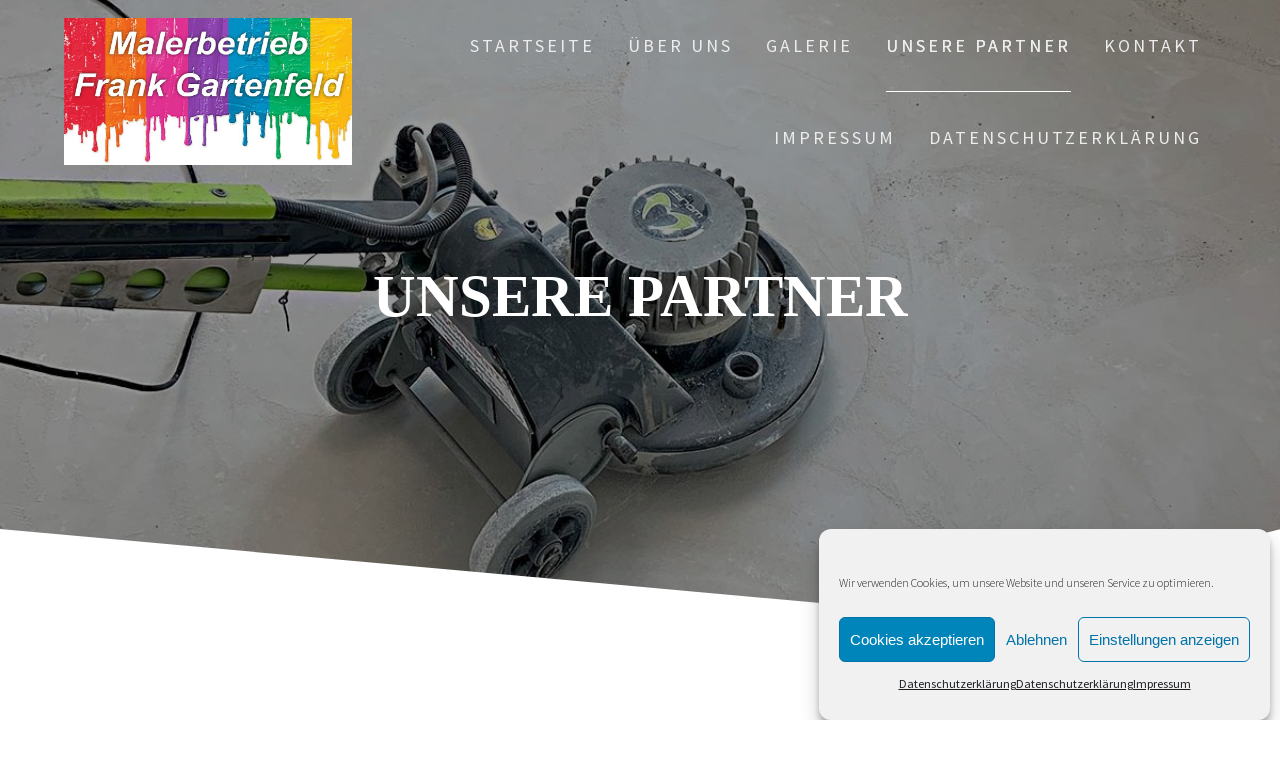

--- FILE ---
content_type: text/html; charset=UTF-8
request_url: https://www.maler-gartenfeld.de/unsere-partner/
body_size: 6786
content:
<!DOCTYPE html>
<html dir="ltr" lang="de" prefix="og: https://ogp.me/ns#">
<head>
    <meta charset="UTF-8">
    <meta name="viewport" content="width=device-width, initial-scale=1">
    <link rel="profile" href="http://gmpg.org/xfn/11">

    <title>Unsere Partner | Malerbetrieb Frank Gartenfeld</title>

		<!-- All in One SEO 4.6.5 - aioseo.com -->
		<meta name="robots" content="max-image-preview:large" />
		<link rel="canonical" href="https://www.maler-gartenfeld.de/unsere-partner/" />
		<meta name="generator" content="All in One SEO (AIOSEO) 4.6.5" />
		<meta property="og:locale" content="de_DE" />
		<meta property="og:site_name" content="Malerbetrieb Frank Gartenfeld |" />
		<meta property="og:type" content="article" />
		<meta property="og:title" content="Unsere Partner | Malerbetrieb Frank Gartenfeld" />
		<meta property="og:url" content="https://www.maler-gartenfeld.de/unsere-partner/" />
		<meta property="og:image" content="https://www.maler-gartenfeld.de/wp-content/uploads/2020/08/cropped-mfg_logo_text01.jpg" />
		<meta property="og:image:secure_url" content="https://www.maler-gartenfeld.de/wp-content/uploads/2020/08/cropped-mfg_logo_text01.jpg" />
		<meta property="article:published_time" content="2020-08-20T11:57:56+00:00" />
		<meta property="article:modified_time" content="2020-08-21T10:19:40+00:00" />
		<meta name="twitter:card" content="summary" />
		<meta name="twitter:title" content="Unsere Partner | Malerbetrieb Frank Gartenfeld" />
		<meta name="twitter:image" content="https://www.maler-gartenfeld.de/wp-content/uploads/2020/08/cropped-mfg_logo_text01.jpg" />
		<meta name="google" content="nositelinkssearchbox" />
		<script type="application/ld+json" class="aioseo-schema">
			{"@context":"https:\/\/schema.org","@graph":[{"@type":"BreadcrumbList","@id":"https:\/\/www.maler-gartenfeld.de\/unsere-partner\/#breadcrumblist","itemListElement":[{"@type":"ListItem","@id":"https:\/\/www.maler-gartenfeld.de\/#listItem","position":1,"name":"Zu Hause","item":"https:\/\/www.maler-gartenfeld.de\/","nextItem":"https:\/\/www.maler-gartenfeld.de\/unsere-partner\/#listItem"},{"@type":"ListItem","@id":"https:\/\/www.maler-gartenfeld.de\/unsere-partner\/#listItem","position":2,"name":"Unsere Partner","previousItem":"https:\/\/www.maler-gartenfeld.de\/#listItem"}]},{"@type":"Organization","@id":"https:\/\/www.maler-gartenfeld.de\/#organization","name":"Malerbetrieb Frank Gartenfeld","url":"https:\/\/www.maler-gartenfeld.de\/","logo":{"@type":"ImageObject","url":"https:\/\/www.maler-gartenfeld.de\/wp-content\/uploads\/2020\/08\/mfg_logo_text01.jpg","@id":"https:\/\/www.maler-gartenfeld.de\/unsere-partner\/#organizationLogo","width":1000,"height":513},"image":{"@id":"https:\/\/www.maler-gartenfeld.de\/unsere-partner\/#organizationLogo"}},{"@type":"WebPage","@id":"https:\/\/www.maler-gartenfeld.de\/unsere-partner\/#webpage","url":"https:\/\/www.maler-gartenfeld.de\/unsere-partner\/","name":"Unsere Partner | Malerbetrieb Frank Gartenfeld","inLanguage":"de-DE","isPartOf":{"@id":"https:\/\/www.maler-gartenfeld.de\/#website"},"breadcrumb":{"@id":"https:\/\/www.maler-gartenfeld.de\/unsere-partner\/#breadcrumblist"},"datePublished":"2020-08-20T13:57:56+02:00","dateModified":"2020-08-21T12:19:40+02:00"},{"@type":"WebSite","@id":"https:\/\/www.maler-gartenfeld.de\/#website","url":"https:\/\/www.maler-gartenfeld.de\/","name":"Malerbetrieb Frank Gartenfeld","inLanguage":"de-DE","publisher":{"@id":"https:\/\/www.maler-gartenfeld.de\/#organization"}}]}
		</script>
		<!-- All in One SEO -->

<link rel='dns-prefetch' href='//www.maler-gartenfeld.de' />
<link rel='dns-prefetch' href='//fonts.googleapis.com' />
<link href='https://fonts.gstatic.com' crossorigin rel='preconnect' />
<link rel="alternate" type="application/rss+xml" title="Malerbetrieb Frank Gartenfeld &raquo; Feed" href="https://www.maler-gartenfeld.de/feed/" />
<link rel="alternate" type="application/rss+xml" title="Malerbetrieb Frank Gartenfeld &raquo; Kommentar-Feed" href="https://www.maler-gartenfeld.de/comments/feed/" />
<link rel="stylesheet" href="https://www.maler-gartenfeld.de/wp-content/cache/minify/83f50.css?x60744" media="all" />





<link rel='stylesheet' id='one-page-express-fonts-css'  href='https://fonts.googleapis.com/css?family=Source+Sans+Pro%3A200%2Cnormal%2C300%2C600%2C700%7CPlayfair+Display%3Aregular%2Citalic%2C700%2C900&#038;subset=latin%2Clatin-ext' type='text/css' media='all' />
<link rel="stylesheet" href="https://www.maler-gartenfeld.de/wp-content/cache/minify/8a3ef.css?x60744" media="all" />

<style id='one-page-express-style-inline-css' type='text/css'>
img.logo.dark, img.custom-logo{max-height:230px;}
</style>
<link rel="stylesheet" href="https://www.maler-gartenfeld.de/wp-content/cache/minify/98371.css?x60744" media="all" />




<style id='kirki-styles-one_page_express-inline-css' type='text/css'>
.header-homepage.color-overlay:before{background-color:#000;opacity:0.39;}.header-homepage + .header-separator svg{height:136px!important;}.header.color-overlay:before{background-color:#000;opacity:0.4;}.header-separator svg{height:90px!important;}.inner-header-description{padding-top:8%;padding-bottom:8%;}.header-homepage .header-description-row{padding-top:8%;padding-bottom:8%;}@media only screen and (min-width: 768px){.inner-header-description{text-align:center;}.header-content .align-holder{text-align:center!important;}.header-content{width:100%!important;}}
</style>
<script  src="https://www.maler-gartenfeld.de/wp-content/cache/minify/7ffc8.js?x60744"></script>




<link rel="https://api.w.org/" href="https://www.maler-gartenfeld.de/wp-json/" /><link rel="alternate" type="application/json" href="https://www.maler-gartenfeld.de/wp-json/wp/v2/pages/21" /><link rel="EditURI" type="application/rsd+xml" title="RSD" href="https://www.maler-gartenfeld.de/xmlrpc.php?rsd" />
<link rel="wlwmanifest" type="application/wlwmanifest+xml" href="https://www.maler-gartenfeld.de/wp-includes/wlwmanifest.xml" /> 
<meta name="generator" content="WordPress 5.5.17" />
<link rel='shortlink' href='https://www.maler-gartenfeld.de/?p=21' />
<link rel="alternate" type="application/json+oembed" href="https://www.maler-gartenfeld.de/wp-json/oembed/1.0/embed?url=https%3A%2F%2Fwww.maler-gartenfeld.de%2Funsere-partner%2F" />
<link rel="alternate" type="text/xml+oembed" href="https://www.maler-gartenfeld.de/wp-json/oembed/1.0/embed?url=https%3A%2F%2Fwww.maler-gartenfeld.de%2Funsere-partner%2F&#038;format=xml" />
        <style data-name="overlap">
            @media only screen and (min-width: 768px) {
                .header-homepage {
                    padding-bottom: 230px;
                }

                .homepage-template .content {
                    position: relative;
                    z-index: 10;
                }

                .homepage-template .page-content div[data-overlap]:first-of-type > div:first-of-type {
                    margin-top: -230px;
                    background: transparent !important;
                }
            }
        </style>
        <style>.cmplz-hidden{display:none!important;}</style>        <style data-name="overlap">
            @media only screen and (min-width: 768px) {
                .blog .content,
                .archive .content,
                .single-post .content {
                    position: relative;
                    z-index: 10;
                }

                .blog .content > .gridContainer > .row,
                .archive .content > .gridContainer > .row,
                .single-post .content > .gridContainer > .row {
                    margin-top: -200px;
                    background: transparent !important;
                }

                .blog .header,
                .archive .header,
                .single-post .header {
                    padding-bottom: 200px;
                }
            }
        </style>
        <style>
        @media only screen and (min-width: 768px) {
            .align-container {
                margin: auto auto  auto  auto            }
        }
    </style>
    <style type="text/css">.recentcomments a{display:inline !important;padding:0 !important;margin:0 !important;}</style><style type="text/css" id="custom-background-css">
body.custom-background { background-image: url("https://www.maler-gartenfeld.de/wp-content/uploads/2020/08/color-3238003_1920.jpg"); background-position: center top; background-size: auto; background-repeat: no-repeat; background-attachment: fixed; }
</style>
	<link rel="icon" href="https://www.maler-gartenfeld.de/wp-content/uploads/2020/08/malerbetrieb_frank_gartenfeld_icon-150x150.jpg?x60744" sizes="32x32" />
<link rel="icon" href="https://www.maler-gartenfeld.de/wp-content/uploads/2020/08/malerbetrieb_frank_gartenfeld_icon.jpg?x60744" sizes="192x192" />
<link rel="apple-touch-icon" href="https://www.maler-gartenfeld.de/wp-content/uploads/2020/08/malerbetrieb_frank_gartenfeld_icon.jpg?x60744" />
<meta name="msapplication-TileImage" content="https://www.maler-gartenfeld.de/wp-content/uploads/2020/08/malerbetrieb_frank_gartenfeld_icon.jpg" />
<style id="tt-easy-google-font-styles" type="text/css">p { font-family: 'Lucida Sans Unicode'; font-style: normal; font-weight: 400; }
h1 { font-family: 'Lucida Sans Unicode'; font-style: normal; font-weight: 400; }
h2 { font-family: 'Georgia'; font-style: normal; font-weight: 400; }
h3 { font-family: 'Century Gothic'; font-style: normal; font-weight: 400; }
h4 { font-family: 'Century Gothic'; font-style: normal; font-weight: 400; }
h5 { font-family: 'Century Gothic'; font-style: normal; font-weight: 400; }
h6 { font-family: 'Century Gothic'; font-style: normal; font-weight: 400; }
</style></head>

<body data-cmplz=1 class="page-template-default page page-id-21 custom-background wp-custom-logo">
    <style>
        .screen-reader-text[href="#page-content"]:focus {
            background-color: #f1f1f1;
            border-radius: 3px;
            box-shadow: 0 0 2px 2px rgba(0, 0, 0, 0.6);
            clip: auto !important;
            clip-path: none;
            color: #21759b;
           
        }
    </style>
    <a class="skip-link screen-reader-text" href="#page-content">Zum Inhalt springen</a>
    <div class="header-top "  data-sticky='0'  data-sticky-mobile='1'  data-sticky-to='top' >
    <div class="navigation-wrapper ope-inner-page">
        <div class="logo_col">
            <a href="https://www.maler-gartenfeld.de/" class="custom-logo-link" rel="home"><img width="1000" height="513" src="https://www.maler-gartenfeld.de/wp-content/uploads/2020/08/cropped-mfg_logo_text01.jpg?x60744" class="custom-logo" alt="Malerbetrieb Frank Gartenfeld" srcset="https://www.maler-gartenfeld.de/wp-content/uploads/2020/08/cropped-mfg_logo_text01.jpg 1000w, https://www.maler-gartenfeld.de/wp-content/uploads/2020/08/cropped-mfg_logo_text01-300x154.jpg 300w, https://www.maler-gartenfeld.de/wp-content/uploads/2020/08/cropped-mfg_logo_text01-768x394.jpg 768w" sizes="(max-width: 1000px) 100vw, 1000px" /></a>        </div>
        <div class="main_menu_col">
            <div id="drop_mainmenu_container" class="menu-menu-1-container"><ul id="drop_mainmenu" class="fm2_drop_mainmenu"><li id="menu-item-113" class="menu-item menu-item-type-post_type menu-item-object-page menu-item-home menu-item-113"><a href="https://www.maler-gartenfeld.de/">Startseite</a></li>
<li id="menu-item-118" class="menu-item menu-item-type-post_type menu-item-object-page menu-item-118"><a href="https://www.maler-gartenfeld.de/ueber-uns/">Über uns</a></li>
<li id="menu-item-115" class="menu-item menu-item-type-post_type menu-item-object-page menu-item-115"><a href="https://www.maler-gartenfeld.de/galerie/">Galerie</a></li>
<li id="menu-item-119" class="menu-item menu-item-type-post_type menu-item-object-page current-menu-item page_item page-item-21 current_page_item menu-item-119"><a href="https://www.maler-gartenfeld.de/unsere-partner/" aria-current="page">Unsere Partner</a></li>
<li id="menu-item-117" class="menu-item menu-item-type-post_type menu-item-object-page menu-item-117"><a href="https://www.maler-gartenfeld.de/kontakt/">Kontakt</a></li>
<li id="menu-item-116" class="menu-item menu-item-type-post_type menu-item-object-page menu-item-116"><a href="https://www.maler-gartenfeld.de/impressum/">Impressum</a></li>
<li id="menu-item-114" class="menu-item menu-item-type-post_type menu-item-object-page menu-item-privacy-policy menu-item-114"><a href="https://www.maler-gartenfeld.de/datenschutzerklaerung/">Datenschutzerklärung</a></li>
</ul></div>        </div>
    </div>
</div>

<div id="page" class="site">
    <div class="header-wrapper">
        <div  class='header  color-overlay' style='background-image:url(&quot;https://www.maler-gartenfeld.de/wp-content/uploads/2020/08/cropped-ff_001.jpg&quot;);' data-parallax-depth='20'>
            
            <div class="inner-header-description gridContainer">
                <div class="row header-description-row">
                    <h1 class="heading8">
                        Unsere Partner                    </h1>
                                            <p class="header-subtitle"></p>
                                    </div>
            </div>
            <div class="header-separator header-separator-bottom "><svg xmlns="http://www.w3.org/2000/svg" viewBox="0 0 1000 100" preserveAspectRatio="none">
	<path class="svg-white-bg" d="M737.9,94.7L0,0v100h1000V0L737.9,94.7z"/>
</svg></div>        </div>
    </div><div id="page-content" class="page-content">  <div class="gridContainer">   <div id="post-21" class="post-21 page type-page status-publish hentry">  <div>   
<div class="wp-block-image"><figure class="aligncenter size-large is-resized"><a href="https://www.brillux.de/" target="_blank" rel="noopener noreferrer"><img loading="lazy" src="http://www.maler-gartenfeld.de/wp-content/uploads/2020/08/brillux.jpg?x60744" alt="Brillux" class="wp-image-64" width="360" height="197" title="Brillux" srcset="https://www.maler-gartenfeld.de/wp-content/uploads/2020/08/brillux.jpg 360w, https://www.maler-gartenfeld.de/wp-content/uploads/2020/08/brillux-300x164.jpg 300w" sizes="(max-width: 360px) 100vw, 360px" /></a></figure></div>



<div class="wp-block-image"><figure class="aligncenter size-large is-resized"><a href="https://www.stoehr-sauer.de/" target="_blank" rel="noopener noreferrer"><img loading="lazy" src="http://www.maler-gartenfeld.de/wp-content/uploads/2020/08/stoehr-sauer.jpg?x60744" alt="Stöhr+Sauer GmbH" class="wp-image-66" width="360" height="197" srcset="https://www.maler-gartenfeld.de/wp-content/uploads/2020/08/stoehr-sauer.jpg 360w, https://www.maler-gartenfeld.de/wp-content/uploads/2020/08/stoehr-sauer-300x164.jpg 300w" sizes="(max-width: 360px) 100vw, 360px" /></a></figure></div>



<div class="wp-block-image"><figure class="aligncenter size-large is-resized"><a href="https://www.nolden-schlepuetz.de/" target="_blank" rel="noopener noreferrer"><img loading="lazy" src="http://www.maler-gartenfeld.de/wp-content/uploads/2020/08/nolden_schlepuetz.jpg?x60744" alt="Nolden Schlepütz" class="wp-image-65" width="360" height="197" srcset="https://www.maler-gartenfeld.de/wp-content/uploads/2020/08/nolden_schlepuetz.jpg 360w, https://www.maler-gartenfeld.de/wp-content/uploads/2020/08/nolden_schlepuetz-300x164.jpg 300w" sizes="(max-width: 360px) 100vw, 360px" /></a></figure></div>



<div class="wp-block-image"><figure class="aligncenter size-large"><a href="https://www.farben-bock.de/" target="_blank" rel="noopener noreferrer"><img loading="lazy" width="360" height="197" src="http://www.maler-gartenfeld.de/wp-content/uploads/2020/08/farben_bock.jpg?x60744" alt="" class="wp-image-147" srcset="https://www.maler-gartenfeld.de/wp-content/uploads/2020/08/farben_bock.jpg 360w, https://www.maler-gartenfeld.de/wp-content/uploads/2020/08/farben_bock-300x164.jpg 300w" sizes="(max-width: 360px) 100vw, 360px" /></a></figure></div>
  </div>    </div>  </div></div>        <div class="footer">
          <div class="gridContainer">
            <div class="row">
              <p class="footer-copyright">
                &copy;&nbsp;&nbsp;2026&nbsp;Malerbetrieb Frank Gartenfeld.&nbsp;Mit WordPress und <a href="https://extendthemes.com/go/built-with-one-page-express">OnePage Express Theme</a> erstellt.              </p>
            </div>
          </div>
        </div>
        
<!-- Consent Management powered by Complianz | GDPR/CCPA Cookie Consent https://wordpress.org/plugins/complianz-gdpr -->
<div id="cmplz-cookiebanner-container"><div class="cmplz-cookiebanner cmplz-hidden banner-1 optin cmplz-bottom-right cmplz-categories-type-view-preferences" aria-modal="true" data-nosnippet="true" role="dialog" aria-live="polite" aria-labelledby="cmplz-header-1-optin" aria-describedby="cmplz-message-1-optin">
	<div class="cmplz-header">
		<div class="cmplz-logo"></div>
		<div class="cmplz-title" id="cmplz-header-1-optin">Cookie-Zustimmung verwalten</div>
		<div class="cmplz-close" tabindex="0" role="button" aria-label="close-dialog">
			<svg aria-hidden="true" focusable="false" data-prefix="fas" data-icon="times" class="svg-inline--fa fa-times fa-w-11" role="img" xmlns="http://www.w3.org/2000/svg" viewBox="0 0 352 512"><path fill="currentColor" d="M242.72 256l100.07-100.07c12.28-12.28 12.28-32.19 0-44.48l-22.24-22.24c-12.28-12.28-32.19-12.28-44.48 0L176 189.28 75.93 89.21c-12.28-12.28-32.19-12.28-44.48 0L9.21 111.45c-12.28 12.28-12.28 32.19 0 44.48L109.28 256 9.21 356.07c-12.28 12.28-12.28 32.19 0 44.48l22.24 22.24c12.28 12.28 32.2 12.28 44.48 0L176 322.72l100.07 100.07c12.28 12.28 32.2 12.28 44.48 0l22.24-22.24c12.28-12.28 12.28-32.19 0-44.48L242.72 256z"></path></svg>
		</div>
	</div>

	<div class="cmplz-divider cmplz-divider-header"></div>
	<div class="cmplz-body">
		<div class="cmplz-message" id="cmplz-message-1-optin">Wir verwenden Cookies, um unsere Website und unseren Service zu optimieren.</div>
		<!-- categories start -->
		<div class="cmplz-categories">
			<details class="cmplz-category cmplz-functional" >
				<summary>
						<span class="cmplz-category-header">
							<span class="cmplz-category-title">Funktional</span>
							<span class='cmplz-always-active'>
								<span class="cmplz-banner-checkbox">
									<input type="checkbox"
										   id="cmplz-functional-optin"
										   data-category="cmplz_functional"
										   class="cmplz-consent-checkbox cmplz-functional"
										   size="40"
										   value="1"/>
									<label class="cmplz-label" for="cmplz-functional-optin" tabindex="0"><span class="screen-reader-text">Funktional</span></label>
								</span>
								Immer aktiv							</span>
							<span class="cmplz-icon cmplz-open">
								<svg xmlns="http://www.w3.org/2000/svg" viewBox="0 0 448 512"  height="18" ><path d="M224 416c-8.188 0-16.38-3.125-22.62-9.375l-192-192c-12.5-12.5-12.5-32.75 0-45.25s32.75-12.5 45.25 0L224 338.8l169.4-169.4c12.5-12.5 32.75-12.5 45.25 0s12.5 32.75 0 45.25l-192 192C240.4 412.9 232.2 416 224 416z"/></svg>
							</span>
						</span>
				</summary>
				<div class="cmplz-description">
					<span class="cmplz-description-functional">Die technische Speicherung oder der Zugang ist unbedingt erforderlich für den rechtmäßigen Zweck, die Nutzung eines bestimmten Dienstes zu ermöglichen, der vom Teilnehmer oder Nutzer ausdrücklich gewünscht wird, oder für den alleinigen Zweck, die Übertragung einer Nachricht über ein elektronisches Kommunikationsnetz durchzuführen.</span>
				</div>
			</details>

			<details class="cmplz-category cmplz-preferences" >
				<summary>
						<span class="cmplz-category-header">
							<span class="cmplz-category-title">Vorlieben</span>
							<span class="cmplz-banner-checkbox">
								<input type="checkbox"
									   id="cmplz-preferences-optin"
									   data-category="cmplz_preferences"
									   class="cmplz-consent-checkbox cmplz-preferences"
									   size="40"
									   value="1"/>
								<label class="cmplz-label" for="cmplz-preferences-optin" tabindex="0"><span class="screen-reader-text">Vorlieben</span></label>
							</span>
							<span class="cmplz-icon cmplz-open">
								<svg xmlns="http://www.w3.org/2000/svg" viewBox="0 0 448 512"  height="18" ><path d="M224 416c-8.188 0-16.38-3.125-22.62-9.375l-192-192c-12.5-12.5-12.5-32.75 0-45.25s32.75-12.5 45.25 0L224 338.8l169.4-169.4c12.5-12.5 32.75-12.5 45.25 0s12.5 32.75 0 45.25l-192 192C240.4 412.9 232.2 416 224 416z"/></svg>
							</span>
						</span>
				</summary>
				<div class="cmplz-description">
					<span class="cmplz-description-preferences">Die technische Speicherung oder der Zugriff ist für den rechtmäßigen Zweck der Speicherung von Präferenzen erforderlich, die nicht vom Abonnenten oder Benutzer angefordert wurden.</span>
				</div>
			</details>

			<details class="cmplz-category cmplz-statistics" >
				<summary>
						<span class="cmplz-category-header">
							<span class="cmplz-category-title">Statistiken</span>
							<span class="cmplz-banner-checkbox">
								<input type="checkbox"
									   id="cmplz-statistics-optin"
									   data-category="cmplz_statistics"
									   class="cmplz-consent-checkbox cmplz-statistics"
									   size="40"
									   value="1"/>
								<label class="cmplz-label" for="cmplz-statistics-optin" tabindex="0"><span class="screen-reader-text">Statistiken</span></label>
							</span>
							<span class="cmplz-icon cmplz-open">
								<svg xmlns="http://www.w3.org/2000/svg" viewBox="0 0 448 512"  height="18" ><path d="M224 416c-8.188 0-16.38-3.125-22.62-9.375l-192-192c-12.5-12.5-12.5-32.75 0-45.25s32.75-12.5 45.25 0L224 338.8l169.4-169.4c12.5-12.5 32.75-12.5 45.25 0s12.5 32.75 0 45.25l-192 192C240.4 412.9 232.2 416 224 416z"/></svg>
							</span>
						</span>
				</summary>
				<div class="cmplz-description">
					<span class="cmplz-description-statistics">Die technische Speicherung oder der Zugriff, der ausschließlich zu statistischen Zwecken erfolgt.</span>
					<span class="cmplz-description-statistics-anonymous">Die technische Speicherung oder der Zugriff, der ausschließlich zu anonymen statistischen Zwecken verwendet wird. Ohne eine Vorladung, die freiwillige Zustimmung deines Internetdienstanbieters oder zusätzliche Aufzeichnungen von Dritten können die zu diesem Zweck gespeicherten oder abgerufenen Informationen allein in der Regel nicht dazu verwendet werden, dich zu identifizieren.</span>
				</div>
			</details>
			<details class="cmplz-category cmplz-marketing" >
				<summary>
						<span class="cmplz-category-header">
							<span class="cmplz-category-title">Marketing</span>
							<span class="cmplz-banner-checkbox">
								<input type="checkbox"
									   id="cmplz-marketing-optin"
									   data-category="cmplz_marketing"
									   class="cmplz-consent-checkbox cmplz-marketing"
									   size="40"
									   value="1"/>
								<label class="cmplz-label" for="cmplz-marketing-optin" tabindex="0"><span class="screen-reader-text">Marketing</span></label>
							</span>
							<span class="cmplz-icon cmplz-open">
								<svg xmlns="http://www.w3.org/2000/svg" viewBox="0 0 448 512"  height="18" ><path d="M224 416c-8.188 0-16.38-3.125-22.62-9.375l-192-192c-12.5-12.5-12.5-32.75 0-45.25s32.75-12.5 45.25 0L224 338.8l169.4-169.4c12.5-12.5 32.75-12.5 45.25 0s12.5 32.75 0 45.25l-192 192C240.4 412.9 232.2 416 224 416z"/></svg>
							</span>
						</span>
				</summary>
				<div class="cmplz-description">
					<span class="cmplz-description-marketing">Die technische Speicherung oder der Zugriff ist erforderlich, um Nutzerprofile zu erstellen, um Werbung zu versenden oder um den Nutzer auf einer Website oder über mehrere Websites hinweg zu ähnlichen Marketingzwecken zu verfolgen.</span>
				</div>
			</details>
		</div><!-- categories end -->
			</div>

	<div class="cmplz-links cmplz-information">
		<a class="cmplz-link cmplz-manage-options cookie-statement" href="#" data-relative_url="#cmplz-manage-consent-container">Optionen verwalten</a>
		<a class="cmplz-link cmplz-manage-third-parties cookie-statement" href="#" data-relative_url="#cmplz-cookies-overview">Dienste verwalten</a>
		<a class="cmplz-link cmplz-manage-vendors tcf cookie-statement" href="#" data-relative_url="#cmplz-tcf-wrapper">Verwalten von {vendor_count}-Lieferanten</a>
		<a class="cmplz-link cmplz-external cmplz-read-more-purposes tcf" target="_blank" rel="noopener noreferrer nofollow" href="https://cookiedatabase.org/tcf/purposes/">Lese mehr über diese Zwecke</a>
			</div>

	<div class="cmplz-divider cmplz-footer"></div>

	<div class="cmplz-buttons">
		<button class="cmplz-btn cmplz-accept">Cookies akzeptieren</button>
		<button class="cmplz-btn cmplz-deny">Ablehnen</button>
		<button class="cmplz-btn cmplz-view-preferences">Einstellungen anzeigen</button>
		<button class="cmplz-btn cmplz-save-preferences">Einstellungen speichern</button>
		<a class="cmplz-btn cmplz-manage-options tcf cookie-statement" href="#" data-relative_url="#cmplz-manage-consent-container">Einstellungen anzeigen</a>
			</div>

	<div class="cmplz-links cmplz-documents">
		<a class="cmplz-link cookie-statement" href="#" data-relative_url="">{title}</a>
		<a class="cmplz-link privacy-statement" href="#" data-relative_url="">{title}</a>
		<a class="cmplz-link impressum" href="#" data-relative_url="">{title}</a>
			</div>

</div>
</div>
					<div id="cmplz-manage-consent" data-nosnippet="true"><button class="cmplz-btn cmplz-hidden cmplz-manage-consent manage-consent-1">Zustimmung verwalten</button>

</div>


<script  src="https://www.maler-gartenfeld.de/wp-content/cache/minify/a14eb.js?x60744"></script>

<script type='text/javascript' id='one-page-express-theme-js-extra'>
/* <![CDATA[ */
var one_page_express_settings = {"header_text_morph_speed":"200","header_text_morph":"1"};
/* ]]> */
</script>





<script  src="https://www.maler-gartenfeld.de/wp-content/cache/minify/8d427.js?x60744"></script>

<script type='text/javascript' id='cmplz-cookiebanner-js-extra'>
/* <![CDATA[ */
var complianz = {"prefix":"cmplz_","user_banner_id":"1","set_cookies":[],"block_ajax_content":"","banner_version":"31","version":"6.5.6","store_consent":"","do_not_track_enabled":"1","consenttype":"optin","region":"eu","geoip":"","dismiss_timeout":"","disable_cookiebanner":"","soft_cookiewall":"","dismiss_on_scroll":"","cookie_expiry":"365","url":"https:\/\/www.maler-gartenfeld.de\/wp-json\/complianz\/v1\/","locale":"lang=de&locale=de_DE","set_cookies_on_root":"","cookie_domain":"","current_policy_id":"19","cookie_path":"\/","categories":{"statistics":"Statistiken","marketing":"Marketing"},"tcf_active":"","placeholdertext":"Klicke hier, um {category}-Cookies zu akzeptieren und diesen Inhalt zu aktivieren","aria_label":"Klicke hier, um {category}-Cookies zu akzeptieren und diesen Inhalt zu aktivieren","css_file":"https:\/\/www.maler-gartenfeld.de\/wp-content\/uploads\/complianz\/css\/banner-{banner_id}-{type}.css?v=31","page_links":{"eu":{"cookie-statement":{"title":"Datenschutzerkl\u00e4rung","url":"https:\/\/www.maler-gartenfeld.de\/datenschutzerklaerung\/"},"privacy-statement":{"title":"Datenschutzerkl\u00e4rung","url":"https:\/\/www.maler-gartenfeld.de\/datenschutzerklaerung\/"},"impressum":{"title":"Impressum","url":"https:\/\/www.maler-gartenfeld.de\/impressum\/"}},"us":{"impressum":{"title":"Impressum","url":"https:\/\/www.maler-gartenfeld.de\/impressum\/"}},"uk":{"impressum":{"title":"Impressum","url":"https:\/\/www.maler-gartenfeld.de\/impressum\/"}},"ca":{"impressum":{"title":"Impressum","url":"https:\/\/www.maler-gartenfeld.de\/impressum\/"}},"au":{"impressum":{"title":"Impressum","url":"https:\/\/www.maler-gartenfeld.de\/impressum\/"}},"za":{"impressum":{"title":"Impressum","url":"https:\/\/www.maler-gartenfeld.de\/impressum\/"}},"br":{"impressum":{"title":"Impressum","url":"https:\/\/www.maler-gartenfeld.de\/impressum\/"}}},"tm_categories":"","forceEnableStats":"","preview":"","clean_cookies":""};
/* ]]> */
</script>
<script  defer src="https://www.maler-gartenfeld.de/wp-content/cache/minify/4407c.js?x60744"></script>

<script  src="https://www.maler-gartenfeld.de/wp-content/cache/minify/89a85.js?x60744"></script>

    <script>
        /(trident|msie)/i.test(navigator.userAgent) && document.getElementById && window.addEventListener && window.addEventListener("hashchange", function() {
            var t, e = location.hash.substring(1);
            /^[A-z0-9_-]+$/.test(e) && (t = document.getElementById(e)) && (/^(?:a|select|input|button|textarea)$/i.test(t.tagName) || (t.tabIndex = -1), t.focus())
        }, !1);
    </script>
    </body>
</html>


<!--
Performance optimized by W3 Total Cache. Learn more: https://www.boldgrid.com/w3-total-cache/

Page Caching using Disk: Enhanced 
Minified using Disk

Served from: maler-gartenfeld.de @ 2026-01-16 21:24:30 by W3 Total Cache
-->

--- FILE ---
content_type: text/css
request_url: https://www.maler-gartenfeld.de/wp-content/cache/minify/8a3ef.css?x60744
body_size: 8007
content:
html,body,div,span,applet,object,iframe,h1,h2,h3,h4,h5,h6,p,blockquote,pre,a,abbr,acronym,address,big,cite,code,del,dfn,em,img,ins,kbd,q,s,samp,small,strike,strong,tt,var,b,u,i,center,dl,dt,dd,ol,ul,li,fieldset,form,label,legend,table,caption,tbody,tfoot,thead,tr,th,td,article,aside,canvas,details,embed,figure,figcaption,footer,header,hgroup,menu,nav,output,ruby,section,summary,time,mark,audio,video,caption{margin:0;padding:0;border:0;font-size:100%;vertical-align:baseline}*{-webkit-box-sizing:border-box;-moz-box-sizing:border-box;box-sizing:border-box}*:before,*:after{-webkit-box-sizing:border-box;-moz-box-sizing:border-box;box-sizing:border-box}select{-webkit-appearance:menulist;appearance:menulist;-moz-appearance:menulist}article,aside,details,figcaption,figure,footer,header,hgroup,menu,nav,section{display:block}body{line-height:1;color:#666;font:normal normal 300 18px/130% "Source Sans Pro", sans-serif}blockquote,q{quotes:none}blockquote:before,blockquote:after,q:before,q:after{content:'';content:none}table{border-collapse:collapse;border-spacing:0}caption,th,td{text-align:left;font-weight:normal}.clear{clear:both}div,ul,li,article,aside,details,figcaption,figure,footer,header,hgroup,menu,nav,section{zoom:1}div:before,article:before,aside:before,details:before,figcaption:before,figure:before,footer:before,header:before,hgroup:before,menu:before,nav:before,section:before,div:after,ul:after,article:after,aside:after,details:after,figcaption:after,figure:after,footer:after,header:after,hgroup:after,menu:after,nav:after,section:after{content:"";display:table}div:after,article:after,aside:after,details:after,figcaption:after,figure:after,footer:after,header:after,hgroup:after,menu:after,nav:after,section:after{clear:both}fieldset,form,dl,dir,menu{margin:1.12em 0}img{vertical-align:top}h1,h2,h3,h4,h5,h6{font-weight:bold}.typed-cursor{opacity:1;-webkit-animation:blink 0.7s infinite;-moz-animation:blink 0.7s infinite;animation:blink 0.7s infinite}@keyframes
blink{0%{opacity:1}50%{opacity:0}100%{opacity:1}}@-webkit-keyframes
blink{0%{opacity:1}50%{opacity:0}100%{opacity:1}}@-moz-keyframes
blink{0%{opacity:1}50%{opacity:0}100%{opacity:1}}.footer
p{color:#fff}p{margin:0
0 14px 0}p.large_text{font-size:1.11em;line-height:150%;margin-bottom:15px;color:#666}h1{margin:0
0 54px 0;color:#000;text-transform:uppercase;font-size:3em;font-weight:600;line-height:115%}h2{margin:0
0 33px 0;color:#3D3D3D;font-size:2.22em;font-weight:300;line-height:110%}h3{margin:0
0 15px 0;color:#333;font-size:1.44em;font-weight:600;line-height:115%}h4{margin:0
0 14px 0;color:#333;font-size:1.11em;font-weight:600;line-height:150%}h5{margin:10px
0 15px 0;color:#333;letter-spacing:2px;font-size:1em;font-weight:600;line-height:150%}h6{margin:10px
0;color:#B5B5B5;text-transform:uppercase;letter-spacing:3px;font-size:1em;font-weight:400;line-height:100%}a{color:#03a9f4;text-decoration:none;font-weight:400}a:hover{text-decoration:underline}a:visited{color:#03a9f4}ol,ul{font:inherit;margin:10px
0px 10px 0px;padding:0px
0px 0px 40px}p,a{-webkit-font-smoothing:subpixel-antialiased}li{font:inherit}span{font-family:inherit}blockquote{padding:10px
20px 10px 20px;margin:10px
0px 20px 0px;border-left:5px solid #eee;font-style:italic}dir,menu,dd{padding-left:40px}ol ul,
ul ol,
ul ul,
ol
ol{margin-top:0;margin-bottom:0}body
img{max-width:100%;height:auto}fieldset{border:none;padding:0
0 8px 0;margin:0}input[type=text],input[type=tel],input[type=url],input[type=email],input[type=password],input[type=number]{box-sizing:border-box;min-height:2.40741rem;width:100%;padding:0.61728rem;margin-bottom:0.61728rem;font-family:inherit;font-size:16.2px;vertical-align:middle;border:0.06173rem solid #ebe9eb;border-radius:0.18519rem;outline:none;background-color:white}input[type=text]:focus,input[type=tel]:focus,input[type=url]:focus,input[type=email]:focus,input[type=password]:focus,input[type=number]:focus{border-color:#03a9f5}input[type=text]:disabled,input[type=tel]:disabled,input[type=url]:disabled,input[type=email]:disabled,input[type=password]:disabled,input[type=number]:disabled{background-color:#eee;cursor:not-allowed}textarea{box-sizing:border-box;min-height:2.40741rem;width:100%;padding:0.61728rem;margin-bottom:0.61728rem;font-family:inherit;font-size:16.2px;vertical-align:middle;border:0.06173rem solid #ebe9eb;border-radius:0.18519rem;outline:none;background-color:white;display:block;overflow:auto}textarea:focus{border-color:#03a9f5}textarea:disabled{background-color:#eee;cursor:not-allowed}input[type=search]{box-sizing:border-box;min-height:2.40741rem;width:100%;padding:0.61728rem;margin-bottom:0.61728rem;font-family:inherit;font-size:16.2px;vertical-align:middle;border:0.06173rem solid #ebe9eb;border-radius:0.18519rem;outline:none;background-color:white;-webkit-appearance:none;-moz-appearance:none;padding:0
0.24691rem}input[type=search]:focus{border-color:#03a9f5}input[type=search]:disabled{background-color:#eee;cursor:not-allowed}form{position:relative;color:inherit}form
select{height:2.40741rem;width:100%;padding-left:0.61728rem;margin-bottom:0.61728rem;font-family:inherit;font-size:16.2px;border:0.06173rem solid #ebe9eb;border-radius:0.18519rem;outline:none;background-color:white}form select:focus{border-color:#03a9f5}form select:disabled{background-color:#eee;cursor:not-allowed}select[multiple]{-webkit-appearance:none;-moz-appearance:none;width:100%;padding:0
0.61728rem;margin-bottom:0.61728rem;font-family:inherit;font-size:16.2px;border:0.06173rem solid #ebe9eb;border-radius:0.18519rem;outline:none;background-color:white}select[multiple]:focus{border-color:#03a9f5}select[multiple]:disabled{background-color:#eee;cursor:not-allowed}.sticky{}.gallery-caption{}.bypostauthor{}body{text-align:center}.aligncenter,div.aligncenter{display:block;margin:5px
auto 5px auto}a
img.aligncenter{display:block;margin-left:auto;margin-right:auto}.wp-caption{background:#fff;border:1px
solid #f0f0f0;max-width:96%;padding:5px
3px 10px;text-align:center}.wp-caption.alignnone{margin:5px
20px 20px 0}.wp-caption.alignleft{margin:5px
20px 20px 0}.wp-caption.alignright{margin:5px
0 20px 20px}.wp-caption
img{border:0
none;height:auto;margin:0;max-width:98.5%;padding:0;width:auto}.wp-caption p.wp-caption-text{font-size:0.6em;line-height:150%;margin:0;padding:0
4px 5px}.post-list a.next-page-link{padding:13px
25px;display:inline-block;text-decoration:none;background-color:#F0F0F0;font-size:0.7em;color:#333;-webkit-border-radius:3px;-moz-border-radius:3px;border-radius:3px}.post-list a.page-numbers{text-decoration:none;padding:12px
15px;border-style:none;border-width:0px;border-color:transparent;color:#666;font-weight:400;transition:all 0.4s linear 0s}.post-list .prev-navigation a,
.post-list .next-navigation
a{display:inline-block;margin:10px
0 18px 0;color:#FFF;text-decoration:none;padding:10px
20px;background-color:#03a9f4;border:0
solid;-webkit-border-radius:100px;-moz-border-radius:100px;border-radius:4px;cursor:pointer;text-align:center;font-weight:400;font-size:0.6em;text-transform:uppercase;border-color:#03A8F4;border-width:2px;letter-spacing:1px;box-shadow:0px 1px 2px 0px rgba(0, 0, 0, 0.14), 0 3px 1px -2px rgba(0, 0, 0, 0.2), 0 1px 5px 0 rgba(0, 0, 0, 0.12);-moz-box-shadow:0px 1px 2px 0px rgba(0, 0, 0, 0.14), 0 3px 1px -2px rgba(0, 0, 0, 0.2), 0 1px 5px 0 rgba(0, 0, 0, 0.12);-webkit-box-shadow:0px 1px 2px 0px rgba(0, 0, 0, 0.14), 0 3px 1px -2px rgba(0, 0, 0, 0.2), 0 1px 5px 0 rgba(0, 0, 0, 0.12);transition:all 0.4s linear 0s}.post-list .prev-navigation a:hover,
.post-list .next-navigation a:hover{background-color:#03a9f4;color:#FFF;transition:all 0.2s ease-out 0s;font-size:0.6em;font-weight:400;box-shadow:0 14px 26px -12px rgba(156, 156, 156, 0.42), 0 4px 23px 0px rgba(0, 0, 0, 0.12), 0 8px 10px -5px rgba(156, 156, 156, 0.2);-moz-box-shadow:0 14px 26px -12px rgba(156, 156, 156, 0.42), 0 4px 23px 0px rgba(0, 0, 0, 0.12), 0 8px 10px -5px rgba(156, 156, 156, 0.2);-webkit-box-shadow:0 14px 26px -12px rgba(156, 156, 156, 0.42), 0 4px 23px 0px rgba(0, 0, 0, 0.12), 0 8px 10px -5px rgba(156, 156, 156, 0.2)}.post-list
span.current{text-align:center;width:30px;height:30px;display:inline-block;color:#FFF;background-color:#03a9f4;border-radius:100%;margin:0
2px;box-shadow:0px 1px 2px 0px rgba(0, 0, 0, 0.14), 0 3px 1px -2px rgba(0, 0, 0, 0.2), 0 1px 5px 0 rgba(0, 0, 0, 0.12);-moz-box-shadow:0px 1px 2px 0px rgba(0, 0, 0, 0.14), 0 3px 1px -2px rgba(0, 0, 0, 0.2), 0 1px 5px 0 rgba(0, 0, 0, 0.12);-webkit-box-shadow:0px 1px 2px 0px rgba(0, 0, 0, 0.14), 0 3px 1px -2px rgba(0, 0, 0, 0.2), 0 1px 5px 0 rgba(0, 0, 0, 0.12);vertical-align:middle;line-height:30px}.post-list a.next-page-link:hover{background-color:#9BCB43;color:#FFF}span a.post-category:hover{color:#2186C4;text-decoration:underline}.post-list-item-thumb
img{width:100%;height:auto}.content{margin-top:0px;padding-top:50px;padding-bottom:50px;background-color:#EBEBEB;min-height:700px}div#page{background-color:#fff;word-wrap:break-word}.page-content{margin-top:0px;padding-top:50px;padding-bottom:50px;min-height:700px}h2.heading109{text-align:center;margin-bottom:10px}.inner-header-description{text-align:center}.prev-posts
a{text-decoration:none;color:#2186C4}.next-posts
a{text-decoration:none;color:#2186C4}.heading91{text-align:left;font-size:3.8em;line-height:110%;margin-top:110px}.nav-previous a,
.nav-next a,.button{display:inline-block;margin-bottom:14px;color:#666;text-decoration:none;padding:12px
30px;background-color:#fff;border:none;border-radius:4px;cursor:pointer;text-align:center;text-transform:uppercase;transition:all 0.2s linear 0s;box-shadow:0px 1px 2px 0px rgba(0, 0, 0, 0.14), 0 3px 1px -2px rgba(0, 0, 0, 0.2), 0 1px 5px 0 rgba(0, 0, 0, 0.12);-moz-box-shadow:0px 1px 2px 0px rgba(0, 0, 0, 0.14), 0 3px 1px -2px rgba(0, 0, 0, 0.2), 0 1px 5px 0 rgba(0, 0, 0, 0.12);-webkit-box-shadow:0px 1px 2px 0px rgba(0, 0, 0, 0.14), 0 3px 1px -2px rgba(0, 0, 0, 0.2), 0 1px 5px 0 rgba(0, 0, 0, 0.12);font-size:0.66em;font-family:inherit;line-height:130%;font-weight:600;letter-spacing:1px}.header-content .button,
.nav-next a,
.nav-previous
a{margin:0
9px 14px 9px}.nav-previous a:hover,
.nav-next a:hover,.button:hover{box-shadow:rgba(0, 0, 0, 0.419608) 0px 14px 26px -12px, rgba(0, 0, 0, 0.117647) 0px 4px 23px 0px, rgba(0, 0, 0, 0.2) 0px 8px 10px -5px;-moz-box-shadow:rgba(0, 0, 0, 0.419608) 0px 14px 26px -12px, rgba(0, 0, 0, 0.117647) 0px 4px 23px 0px, rgba(0, 0, 0, 0.2) 0px 8px 10px -5px;-webkit-box-shadow:rgba(0, 0, 0, 0.419608) 0px 14px 26px -12px, rgba(0, 0, 0, 0.117647) 0px 4px 23px 0px, rgba(0, 0, 0, 0.2) 0px 8px 10px -5px;outline:none;text-decoration:none}.button.blue:hover,.button.blue:active{background-color:#0299de}.button.green:hover,.button.green:active{background-color:#449C47}.button.yellow:hover,.button.yellow:active{background-color:#faba19}.button.purple:hover,.button.purple:active{background-color:#8c239f}.nav-previous a:active,
.nav-next a:active,.button:active{box-shadow:0 3px 2px 0 rgba(0, 0, 0, .13) inset;-moz-box-shadow:0 3px 2px 0 rgba(0, 0, 0, .13) inset;-webkit-box-shadow:0 3px 2px 0 rgba(0, 0, 0, .13) inset;outline:none;text-decoration:none}.nav-previous a:visited,
.nav-next a:visited,.button:visited{text-decoration:none;color:initial}.button.small{padding:7px
20px;border-radius:2px}.button.big{padding:18px
36px;font-size:0.8em}.button.dark-blue{background-color:rgb(33, 134, 196);color:#fff}.button.blue{background-color:#03a9f4;color:#fff}.button.green{background-color:#4caf50;color:#fff}.button.yellow{background-color:#FBC02D;color:#fff}.button.purple{background-color:#9c27b0;color:#fff}.button.transparent{background-color:transparent;border:2px
solid #fff;color:#fff}.button.transparent-dark{background-color:transparent;border:2px
solid #8a8a8a;color:#8a8a8a}a.text-logo,a.text-logo:hover{color:#FFF;text-transform:none;margin-top:0px;margin-bottom:0px;text-align:left;text-decoration:none;display:block;font-weight:600;font-size:2.6em;line-height:1;display:inline-block}a.logo-link.dark,a.custom-logo-link{color:#fff;font-weight:bold;font-size:1.6em;display:inline-block;transition:all .3s linear}img.logo.dark,img.custom-logo{vertical-align:middle;max-height:100%;width:auto}a.logo-link.dark{opacity:0;display:none}.fixto-fixed a.logo-link.dark,
.coloured-nav a.logo-link.dark{opacity:1;display:inline-block}.fixto-fixed a.logo-link.dark + a.custom-logo-link,
.coloured-nav a.logo-link.dark+a.custom-logo-link{display:none}.screen-reader-text{clip:rect(1px, 1px, 1px, 1px);position:absolute !important;height:1px;width:1px;overflow:hidden;margin-bottom:-1px}.screen-reader-text:focus{background-color:#f1f1f1;border-radius:3px;box-shadow:0 0 2px 2px rgba(0, 0, 0, 0.6);clip:auto !important;color:#21759b;display:block;font-size:0.7em;font-weight:bold;height:auto;left:5px;line-height:normal;padding:15px
23px 14px;text-decoration:none;top:5px;width:auto;z-index:100000}.morphext>.animated{display:inline-block}.gridContainer{width:100%;padding-left:15px;padding-right:15px;margin-left:auto;margin-right:auto}.header,.header-homepage{background-position:center center;background-repeat:no-repeat;background-size:cover;position:relative;color:#FFF;z-index:0;padding-top:160px;padding-bottom:160px}.header-top.fixto-fixed{width:100% !important}.header:before,.header-homepage:before{width:100%;height:100%;top:0px;left:0px;position:absolute;z-index:-1;display:inline-block}.header-separator-bottom{position:absolute;bottom:-1px;left:0px;width:100%}.header-separator-reverse{-webkit-transform:rotate(180deg);transform:rotate(180deg)}.header-separator
svg{display:block;width:calc(100% + 1.3px)}.header-separator{position:absolute;width:100%;max-width:100%;bottom:-1px;overflow:hidden}.svg-white-bg{fill:#EBEBEB}.page .svg-white-bg{fill:white}.header-description{min-height:100px;text-align:center}.header-description-left{padding-left:15px;padding-right:15px;min-height:100px;margin-bottom:15px}.header-description-left
img{box-shadow:rgba(0, 0, 0, 0.419608) 0px 14px 26px -12px, rgba(0, 0, 0, 0.117647) 0px 4px 23px 0px, rgba(0, 0, 0, 0.2) 0px 8px 10px -5px;-moz-box-shadow:rgba(0, 0, 0, 0.419608) 0px 14px 26px -12px, rgba(0, 0, 0, 0.117647) 0px 4px 23px 0px, rgba(0, 0, 0, 0.2) 0px 8px 10px -5px;-webkit-box-shadow:rgba(0, 0, 0, 0.419608) 0px 14px 26px -12px, rgba(0, 0, 0, 0.117647) 0px 4px 23px 0px, rgba(0, 0, 0, 0.2) 0px 8px 10px -5px}.header-description-right{padding-left:15px;padding-right:15px;min-height:100px;margin-bottom:15px}p.header-subtitle{color:#FFF;font-weight:300;font-size:1.4em;text-align:inherit}.color-overlay:before{width:100%;height:100%;top:0px;left:0px;position:absolute;z-index:-1;display:inline-block;content:"";-webkit-transform:translate3d(0, 0, -1px)}.header_title{margin:40px
auto}.header-top{padding-left:5%;padding-right:5%;display:flex;align-items:center;width:100%;position:absolute}.header-top.boxed{padding-left:0;padding-right:0}.navigation-wrapper{width:100%;display:flex;align-items:center}.bordered{border-bottom:1px solid rgba(255, 255, 255, 0.5)}.navigation-wrapper.gridContainer{padding-left:15px;padding-right:15px}.fixto-fixed .navigation-wrapper.bordered{border-bottom:none;padding-bottom:0px}.logo_col{text-align:left;width:30%}.featured-item{float:none;width:100%;min-height:100px;padding-left:15px;padding-right:15px;margin-bottom:15px}img.image3{width:100%}.header-wrapper{background-color:#ebebeb;position:relative}.page .header-wrapper{background-color:#FFF}.featured-item-row{clear:both;min-height:100px;background-color:#FFF;text-align:center;box-shadow:0px 0px 10px 1px rgba(0, 0, 0, 0.1);-moz-box-shadow:0px 0px 10px 1px rgba(0, 0, 0, 0.1);-webkit-box-shadow:0px 0px 10px 1px rgba(0, 0, 0, 0.1)}.row_34{margin-top:-10%;position:relative;z-index:1;margin-bottom:10%}.row_47{clear:both;min-height:100px;width:100%;float:left;padding-left:15px;padding-right:15px;padding-top:20px}h3.heading10{margin-top:0px}.main_menu_col{flex-grow:1}.row_345{clear:both;min-height:100px;padding:15px;text-align:center;background-color:#FFF;border-bottom:0px solid #03A8F4}.row_345
.button.small.blue{margin-top:10px}.post-content-single{clear:both;min-height:100px;width:100%;float:left;padding-left:15px;padding-right:15px;box-shadow:0px 1px 2px 0px rgba(0, 0, 0, 0.14), 0 3px 1px -2px rgba(0, 0, 0, 0.2), 0 1px 5px 0 rgba(0, 0, 0, 0.12);-moz-box-shadow:0px 1px 2px 0px rgba(0, 0, 0, 0.14), 0 3px 1px -2px rgba(0, 0, 0, 0.2), 0 1px 5px 0 rgba(0, 0, 0, 0.12);-webkit-box-shadow:0px 1px 2px 0px rgba(0, 0, 0, 0.14), 0 3px 1px -2px rgba(0, 0, 0, 0.2), 0 1px 5px 0 rgba(0, 0, 0, 0.12);border-radius:3px;padding-top:15px;margin-bottom:30px;background-color:#FFF}.post-content-single
img{box-shadow:0px 1px 2px 0px rgba(0, 0, 0, 0.14), 0 3px 1px -2px rgba(0, 0, 0, 0.2), 0 1px 5px 0 rgba(0, 0, 0, 0.12);-moz-box-shadow:0px 1px 2px 0px rgba(0, 0, 0, 0.14), 0 3px 1px -2px rgba(0, 0, 0, 0.2), 0 1px 5px 0 rgba(0, 0, 0, 0.12);-webkit-box-shadow:0px 1px 2px 0px rgba(0, 0, 0, 0.14), 0 3px 1px -2px rgba(0, 0, 0, 0.2), 0 1px 5px 0 rgba(0, 0, 0, 0.12)}.post-content-single img.attachment-post-thumbnail{margin:auto;display:block}.post-content{border-bottom:1px solid #CFCFCF;box-shadow:0px 1px 2px 0px rgba(0, 0, 0, 0.14), 0 3px 1px -2px rgba(0, 0, 0, 0.2), 0 1px 5px 0 rgba(0, 0, 0, 0.12);-moz-box-shadow:0px 1px 2px 0px rgba(0, 0, 0, 0.14), 0 3px 1px -2px rgba(0, 0, 0, 0.2), 0 1px 5px 0 rgba(0, 0, 0, 0.12);-webkit-box-shadow:0px 1px 2px 0px rgba(0, 0, 0, 0.14), 0 3px 1px -2px rgba(0, 0, 0, 0.2), 0 1px 5px 0 rgba(0, 0, 0, 0.12);border-radius:3px;border-color:rgb(119, 119, 119) rgb(119, 119, 119) #03A8F4 rgb(119, 119, 119);border-style:none none solid none;border-width:0 0 5px 0}h1.heading98{color:#FFF;font-size:3.3em;text-align:center}h1.heading8{font-weight:600;font-size:2.2em;color:#FFF;margin-bottom:25px}.header-description-row{padding:0px
15px 0px 15px;display:block}.row_42{margin-left:-15px;margin-right:-15px}h1.logo{text-transform:none;font-weight:400;margin-top:0px;margin-bottom:0px;color:#FFF;font-size:3.3em}.footer_left{width:100%;padding-left:15px;padding-right:15px;padding-top:5px;margin-top:18px}.footer_right{width:100%;padding-left:15px;padding-right:15px}h2.footer-logo{font-weight:400;color:#FFF;margin-top:10px;margin-bottom:15px}.footer-copyright{text-align:center;margin-top:27px}.footer{background-color:#222;border-top:5px solid #03A8F4;min-height:87px}.footer a.custom-logo-link{height:80px;line-height:70px;display:inline-block}.page-links
span{padding-right:5px;padding-left:5px}.page-links .page-links-title{padding-left:0}.post-item,.post-list{min-height:100px;margin-bottom:80px;word-wrap:break-word}.post-item{padding-left:15px;padding-right:15px}.post-list-item{width:100%;margin-bottom:20px;padding-left:15px;padding-right:15px}.post-content-inner{display:block;border-bottom:1px solid #E0E0E0;margin-bottom:20px}.fa.font-icon-25{font-size:1.1em;color:#2186C4;display:inline-block}.blog-title{margin-top:15px;font-weight:400}.blog-title
a{text-decoration:none;color:#333}.blog-title a:hover{text-decoration:underline;color:#2186C4}.navigation{margin-top:30px}.navigation.pagination{padding-left:15px;padding-right:15px}.prev-navigation,.next-navigation{width:auto;min-height:10px;text-align:left;position:absolute}.next-navigation{text-align:right;right:0px}.numbers-navigation{text-align:center;width:40%;float:left;margin-top:60px;width:100%}a.page-numbers:hover{transition:all 0.2s ease-out 0s;background-color:#EBEBEB}.prev-navigation a,
.next-navigation
a{display:inline-block;padding:12px
20px;background-color:#EBEBEB;color:#333;letter-spacing:2px;text-decoration:none;font-weight:600;border-radius:10px;transition:all 0.4s linear 0s}.prev-navigation a:hover,
.next-navigation a:hover{background-color:#FF7F66;color:#FFF;transition:all 0.2s ease-out 0s}.fa.font-icon-post{font-size:1.1em;color:#03a9f4;display:inline-block;margin-left:10px;margin-right:5px}.post-header.single-post-header{text-align:center;margin:10px
0px}.post-header{min-height:10px;color:#666;font-weight:normal}.post-header
a{text-decoration:none;color:#03a9f4;font-weight:normal}.post-header a:hover{text-decoration:underline}.sidebar{float:none;min-height:200px;width:100%;padding-left:15px;padding-right:15px;margin-left:0px;border-left-color:#E0E0E0}.sidebar
a{color:#333;line-height:150%;font-weight:400;font-size:1em;transition:all 0.4s linear 0s;text-decoration:none}.sidebar a:visited{color:#0B679C}.sidebar a:hover{color:#03a9f4;transition:all 0.2s ease-out 0s}.sidebar
.widget{box-shadow:0px 1px 2px 0px rgba(0, 0, 0, 0.14), 0 3px 1px -2px rgba(0, 0, 0, 0.2), 0 1px 5px 0 rgba(0, 0, 0, 0.12);-moz-box-shadow:0px 1px 2px 0px rgba(0, 0, 0, 0.14), 0 3px 1px -2px rgba(0, 0, 0, 0.2), 0 1px 5px 0 rgba(0, 0, 0, 0.12);-webkit-box-shadow:0px 1px 2px 0px rgba(0, 0, 0, 0.14), 0 3px 1px -2px rgba(0, 0, 0, 0.2), 0 1px 5px 0 rgba(0, 0, 0, 0.12);margin-bottom:30px;border-radius:3px;background-color:#FFF}.widget_search{padding:15px}.searchform
#s{width:100%;border-style:solid;padding-left:20px;display:inline-block;min-height:42px;border-width:1px;border-color:#E0E0E0;color:#666;outline:0;margin-top:0;transition:all .4s linear 0s;text-transform:uppercase;float:left;margin-bottom:10px;font-family:inherit}#searchsubmit{display:block;color:#FFF;width:55px;min-height:42px;background-color:#03a9f4;border-color:#03A8F4;border-style:solid;border-width:1px;float:left;font-family:inherit}hr{display:block;border:none;height:1px;background-color:#E0E0E0;margin:0px
auto 10px auto;padding:0px;width:100%}.blog-separator{background-color:#CCC;margin-top:10px;margin-bottom:10px}.widget
.searchform{min-height:44px;margin-top:0px;margin-bottom:0px}.widget .searchform #s:hover{border-color:#03a9f4}.widget>ul{padding-left:0px;min-height:30px;list-style:none;margin-bottom:15px;margin-top:0px;display:block}.widget>.widgettitle{font-size:1.2em;font-weight:400;margin-bottom:0px;padding-bottom:15px;border-bottom:1px solid rgb(224, 224, 224);color:#333;text-transform:uppercase;position:relative;padding-top:15px;border-left-color:#03A8F4;border-radius:3px;border-left-style:solid;border-left-width:4px;padding-left:20px}.widget>ul>li{padding-top:7px;padding-bottom:7px;padding-left:15px;padding-right:15px;border-bottom-width:1px;border-bottom-style:solid;border-bottom-color:#E0E0E0;font-weight:300;font-size:1em}.widget>ul>li{font-weight:300;padding-top:7px;padding-bottom:7px;border-bottom:1px solid #E0E0E0}.widget>ul>li{color:rgb(51, 51, 51);font-weight:600;font-size:0.9em;line-height:130%;padding-top:7px;padding-bottom:7px}.widget > ul > li a:active{color:#2186C4}.widget>.textwidget{padding:20px}div#drop_mainmenu_container{z-index:9999;vertical-align:top}div#drop_mainmenu_container
ul{list-style-type:none;list-style-position:outside;list-style-image:none;display:block}div#drop_mainmenu_container
ul.fm2_drop_mainmenu{display:none}#drop_mainmenu{position:relative;text-align:right;margin:0px;padding:0px;display:block}#drop_mainmenu
ul{display:block}#drop_mainmenu a:active,
#drop_mainmenu a:focus{outline-style:none}#drop_mainmenu
a{display:block;cursor:pointer;text-align:center;text-decoration:none;color:#fff;font-weight:bold;line-height:120%;text-transform:uppercase}#drop_mainmenu
li{position:relative}#drop_mainmenu li>ul{display:none}#drop_mainmenu li:hover a,
#drop_mainmenu li.hover
a{transition:all 0.3s}#drop_mainmenu>li>a{transition:all 0.3s;background:none left center repeat-x scroll transparent;width:auto;height:100%;margin:0;padding:35px
0;border-radius:0px}#drop_mainmenu>li>a{text-decoration:none;text-align:center;cursor:pointer;color:#EDEDED;text-transform:uppercase;font-weight:400;font-size:1em;letter-spacing:3px}#drop_mainmenu>li{padding:0
0px 0px 0px;line-height:100%;margin-left:1.7%;margin-right:1.7%;display:inline-block;height:auto}#drop_mainmenu>li:hover>a,#drop_mainmenu>li.hover>a{color:#FFF;letter-spacing:3px;text-shadow:0px 0px 0px white}#drop_mainmenu>li.current_page_item>a{background-color:transparent;background-repeat:repeat-x;background-attachment:scroll;background-position:left center;background-image:none;border-bottom-width:1px;border-bottom-style:solid;border-bottom-color:#FFF;text-shadow:0px 0px 0px white}#drop_mainmenu li>.ui-effects-wrapper{top:58px;left:0px}#drop_mainmenu li
ul{top:50px;left:0px}#drop_mainmenu
ul{width:auto;height:auto;padding:7px
0px 7px 0px}#drop_mainmenu ul li
a{border:0px;padding:16px
18px;height:100%;min-height:0px;margin:0;letter-spacing:0px;text-align:left}#drop_mainmenu ul
li{min-width:160px;padding:0
0px 0px 0px;vertical-align:top;position:relative}#drop_mainmenu ul li:hover > a,
#drop_mainmenu ul li.hover>a{background-color:#2176ff;border:0
none transparent;letter-spacing:0px}#drop_mainmenu ul li
ul{left:100%;top:0px;margin-top:0px}#drop_mainmenu > li[data-direction=right] > ul > li
ul{left:auto;right:100%}#drop_mainmenu > li
ul{top:auto;border-bottom-width:5px;border-bottom-color:#2176FF;border-bottom-style:solid;padding:0px;position:absolute;background-color:#3F464C;z-index:9999}#drop_mainmenu ul li a,
#drop_mainmenu ul li
a{color:#FFF;font-weight:400;font-size:0.6em}.fm2_drop_mainmenu_mobile-overlay{background:rgba(0, 0, 0, 0.70) none repeat top left scroll;width:100%;height:100%;position:absolute;top:0;left:0;transition:all 0.3s;display:inline;z-index:10050;position:fixed !important}.fm2_drop_mainmenu_mobile-overlay-hide{background:rgba(0, 0, 0, 0) none repeat top left scroll;display:none}a#fm2_drop_mainmenu_mobile_button
span.caption{text-transform:uppercase;background:url("/wp-content/themes/one-page-express/assets/images/hamburger.png?x60744") 0px center no-repeat scroll transparent;background-position:left center;padding-left:20px;color:#9BCB43;display:inline-block;min-height:20px;font:normal normal 400 16px/normal Source Sans Pro, sans-serif}a#fm2_drop_mainmenu_mobile_button span.down-arrow{display:none}#fm2_drop_mainmenu_jq_menu_back{position:relative !important;top:0px !important}div#fm2_drop_mainmenu_jq_menu_back div.main-menu-header{background:transparent url("/wp-content/themes/one-page-express/assets/images/close_icon.png?x60744") no-repeat center center scroll;position:relative;width:14px;height:14px;float:right;text-align:center;font-size:0.7em;z-index:1;box-sizing:content-box;height:60px;width:50px}div#fm2_drop_mainmenu_jq_menu_back div.main-menu-header p font.caption:before{background:transparent url("/wp-content/themes/one-page-express/assets/images/mini_menu.png?x60744") no-repeat -2px scroll;width:18px;content:' ';height:20px;display:inline-block;vertical-align:text-bottom;margin-right:9px}div#fm2_drop_mainmenu_jq_menu_back{position:absolute;width:calc(100% - 20px);height:calc(100% - 20px);margin:10px;top:0px;left:0px;background-color:#333}div#fm2_drop_mainmenu_jq_menu_back
ul{margin-left:20px;list-style-type:none;list-style-image:none;padding:10px
0px}div#fm2_drop_mainmenu_jq_menu_back div.menu-header{background:transparent none repeat top left scroll;position:relative;width:auto;display:block;text-align:center}div#fm2_drop_mainmenu_jq_menu_back
a{padding:1em
0px 1em 0px;overflow:hidden;background-color:#37F;font-family:inherit;font-weight:bold}div#fm2_drop_mainmenu_jq_menu_back div.menu-header>a{display:inline-block;width:50px;height:60px;float:left;background-color:blue;padding-left:0 !important;padding-top:0 !important;padding-bottom:0 !important;background:transparent url("/wp-content/themes/one-page-express/assets/images/mini_arrow_large.png?x60744") no-repeat center scroll}div#fm2_drop_mainmenu_jq_menu_back div.menu-header > a:hover,
div#fm2_drop_mainmenu_jq_menu_back div.menu-header>a.hover{background-color:lime}div#fm2_drop_mainmenu_jq_menu_back div.menu-header>p{margin:0
0 0 0;color:#FFF;padding:0px;width:100%}div#fm2_drop_mainmenu_jq_menu_back div.menu-header > p:hover,
div#fm2_drop_mainmenu_jq_menu_back div.menu-header>p.hover{color:#CCF}div#fm2_drop_mainmenu_jq_menu_back div.menu-header > p
a{background:transparent none repeat left top scroll;text-decoration:none;display:block;width:auto}div#fm2_drop_mainmenu_jq_menu_back div.menu-container{position:absolute;left:0;top:0;width:100%}div#fm2_drop_mainmenu_jq_menu_back div.menu-container>.menu{float:left;width:100%}div#fm2_drop_mainmenu_jq_menu_back div.menu-container ul
li{overflow:hidden;text-overflow:ellipsis;position:relative;padding:8px
0px;background-color:#F7F7F7}div#fm2_drop_mainmenu_jq_menu_back div.menu-container ul li
p{margin:0
0 0 0;font-size:0.8em;font-weight:600;text-transform:uppercase;color:inherit}div#fm2_drop_mainmenu_jq_menu_back div.menu-container ul li
a{background:transparent none repeat left top scroll;border-left:0 none #000;border-top:0 none #000;border-bottom:0 none #000;border-right:0 none #000;margin:0
0 0 0;padding:0
0 0 0;text-decoration:none;font-weight:bold;font-style:normal}div#fm2_drop_mainmenu_jq_menu_back div.menu-container .branch,
div#fm2_drop_mainmenu_jq_menu_back div.menu-container
.leaf{margin:0
5px 0 5px;display:inline-block;vertical-align:middle}div#fm2_drop_mainmenu_jq_menu_back div.menu-container .branch:before{content:"+ "}div#fm2_drop_mainmenu_jq_menu_back div.menu-container .leaf:before{content:"- "}div#fm2_drop_mainmenu_jq_menu_back div.menu-container ul li.ellipsis
a{width:auto;float:left}div#fm2_drop_mainmenu_jq_menu_back div.menu-container ul li
a{padding:0
9px 0 9px}div#fm2_drop_mainmenu_jq_menu_back div.menu-container ul li a,
div#fm2_drop_mainmenu_jq_menu_back div.menu-container ul li a
span{color:white}div#fm2_drop_mainmenu_jq_menu_back div.menu-container .leaf:before,
div#fm2_drop_mainmenu_jq_menu_back div.menu-container .branch:before{width:10px}div#fm2_drop_mainmenu_jq_menu_back div.menu-container .leaf:before{background:transparent url("/wp-content/themes/one-page-express/assets/images/mini_circle.png?x60744") no-repeat top left scroll;opacity:0.5}div#fm2_drop_mainmenu_jq_menu_back div.menu-container .branch:before{background:transparent url("/wp-content/themes/one-page-express/assets/images/mini_arrow.png?x60744") no-repeat top left scroll}div#fm2_drop_mainmenu_jq_menu_back div.menu-container .branch:before,
div#fm2_drop_mainmenu_jq_menu_back div.menu-container .leaf:before,
a#fm2_drop_mainmenu_mobile_button span.caption:before{content:' ';height:1em;display:inline-block;vertical-align:middle;margin-right:9px;background-position:center;min-height:20px}div#fm2_drop_mainmenu_jq_menu_back div.menu-container ul li.ellipsis,
div#fm2_drop_mainmenu_jq_menu_back div.menu-header > p
a{background-color:transparent}div#fm2_drop_mainmenu_jq_menu_back div.menu-header > p
a{text-align:center;color:#FFF}div#fm2_drop_mainmenu_jq_menu_back div.menu-header > a:hover,
div#fm2_drop_mainmenu_jq_menu_back div.menu-header>a.hover{background-color:transparent}div#fm2_drop_mainmenu_jq_menu_back div.menu-container ul
li{}div#fm2_drop_mainmenu_jq_menu_back div.menu-container ul li.ellipsis
a{}div#fm2_drop_mainmenu_jq_menu_back li a p,
div#fm2_drop_mainmenu_jq_menu_back div.menu-container ul li a,
div#fm2_drop_mainmenu_jq_menu_back div.menu-container ul li a span,
div#fm2_drop_mainmenu_jq_menu_back div.menu-header > p
a{color:#FFF;text-transform:uppercase;font-weight:600}div#fm2_drop_mainmenu_jq_menu_back div.menu-header > p
a{height:60px;display:block;width:calc(100% - 100px);margin:0px;float:left}div#fm2_drop_mainmenu_jq_menu_back div.menu-container ul li.ellipsis,
div#fm2_drop_mainmenu_jq_menu_back div.menu-header{background-color:transparent}a#fm2_drop_mainmenu_mobile_button{margin-left:0px;margin-right:0px;border-width:0px;border-style:none;border-color:transparent;color:#38AFFF;text-align:right;padding-left:10px;font-weight:700;font-family:inherit;font-size:1em;border-radius:0px;padding-right:20px;padding:1em
0px 1em 0px;position:relative;width:auto;text-decoration:none;min-width:50px;text-overflow:ellipsis;overflow:hidden;display:block}div#fm2_drop_mainmenu_jq_menu_back div.main-menu-header p span.caption:before{background-image:url("/wp-content/themes/one-page-express/assets/images/mini_menu.png?x60744")}div#fm2_drop_mainmenu_jq_menu_back div.menu-container .branch:before{background-image:url("/wp-content/themes/one-page-express/assets/images/mini_arrow.png?x60744")}.nav-links{display:block;width:100%;clear:both;position:relative}.nav-previous a:before{display:inline-block;font-family:FontAwesome;margin-right:6px;content:"\f100"}.nav-next a:after{display:inline-block;font-family:FontAwesome;margin-left:6px;content:"\f101"}.nav-previous,.nav-next{width:50%;float:left;height:auto}.nav-previous{text-align:left}.nav-next{text-align:right}.comment-form .comment-respond .comment-form p input[type=text],
.comment-form .comment-respond .comment-form p
textarea{width:100%;border-radius:3px;border-color:#DBDBDB;border-style:solid;border-width:1px;height:50px;font-family:inherit}.comment-form .comment-respond .comment-form p
#comment{height:200px}#comments{font-size:1em;margin-bottom:50px}.comment-form h3.comment-reply-title{font-size:1.6em;font-weight:400}.comment-form .comment-respond .comment-form p
label{display:inline-block;margin-bottom:15px;font-size:1em;margin-top:15px;color:#666}.comment-form .comment-respond .comment-form p.form-submit
#submit{display:inline-block;width:auto}.commentlist
.children{margin-top:20px}.commentlist>li.comment:after{content:"";display:table;clear:both}.commentlist
.avatar{height:39px;left:2.2em;top:2.2em;width:39px}.comment cite,
.comment
a{margin-left:50px}.commentlist li.comment .comment-body .comment-author{padding-left:15px;padding-right:15px}.commentlist li.comment .comment-body .comment-meta{padding-left:15px;padding-right:15px;text-align:right;padding-top:7px}.commentlist,
.commentlist
ul{list-style:none}.commentlist{padding-left:0px}.comment
cite.fn{margin-top:7px;font-style:normal;font-weight:600;font-size:0.7em}.navigation{margin-top:30px}.comment-body:after{content:"";display:table;clear:both}.comment
a{text-decoration:none;color:#666;margin-left:15px}.comment a.comment-edit-link{color:#666;margin-left:10px;display:none}div a.comment-edit-link:hover{color:#09f}.commentlist li.comment .comment-body
p{margin-top:20px;margin-bottom:20px;margin-left:52px;font-weight:400;color:#666;font-size:1em}.comment-body
p{font-size:0.7em;text-align:left}.commentlist li.comment .comment-body{margin-right:-15px;margin-left:-15px;padding-left:15px;padding-right:15px;background-color:transparent}.comment a.comment-reply-link{padding:10px
17px;background-color:#E6E6E6;min-width:50px;margin-left:auto;color:#333;-webkit-border-radius:3px;-moz-border-radius:3px;border-radius:3px;font-weight:600;text-transform:uppercase}div a.comment-reply-link:hover{background-color:#FF7F66;color:#FFF;font-weight:600;text-transform:uppercase}.comment
a.url{color:#333;font-weight:600}.commentlist
li.comment.even{background-color:#f5f5f5}.commentlist
li.comment.odd{background-color:#fff}.commentlist>li.comment{background:none;position:relative;width:auto;clear:both;font-size:0.9em}div .commentlist
li{padding:20px}span.comments-number{font-size:1.6em;font-weight:400}.comment-respond{font-weight:400;font-size:1em}.comments-form{margin-top:0px;font-size:0.9em}.comments-form
a{color:#2186C4;text-decoration:none}.comment-form
label{display:block}p.logged-in-as{font-weight:400}.post-comments .navigation .prev-posts a:hover,
.post-comments .navigation .next-posts a:hover{text-decoration:underline}.comment-form .comment-respond .comment-form p.logged-in-as a:hover{text-decoration:underline}.post-comments{clear:both;min-height:100px;width:100%;float:left;padding-left:15px;padding-right:15px;border-radius:3px;padding-top:15px;box-shadow:0px 1px 2px 0px rgba(0, 0, 0, 0.14), 0 3px 1px -2px rgba(0, 0, 0, 0.2), 0 1px 5px 0 rgba(0, 0, 0, 0.12);-moz-box-shadow:0px 1px 2px 0px rgba(0, 0, 0, 0.14), 0 3px 1px -2px rgba(0, 0, 0, 0.2), 0 1px 5px 0 rgba(0, 0, 0, 0.12);-webkit-box-shadow:0px 1px 2px 0px rgba(0, 0, 0, 0.14), 0 3px 1px -2px rgba(0, 0, 0, 0.2), 0 1px 5px 0 rgba(0, 0, 0, 0.12);background-color:#FFF}.align-holder{width:100%}.header-buttons-wrapper{margin:0px}a#fm2_drop_mainmenu_mobile_button
span.caption{min-height:20px;display:inline-block;font:normal normal normal 14px/1 FontAwesome;font-size:30px !important;line-height:1em !important;text-rendering:auto;letter-spacing:0px !important;-webkit-font-smoothing:antialiased;text-align:center;-moz-osx-font-smoothing:grayscale;background:none;color:#FFF;text-shadow:none;border:none;padding:5px
0px 0px 0px !important}a#fm2_drop_mainmenu_mobile_button span.caption:before{content:"\f0c9";height:30px;display:inline-block;vertical-align:text-bottom;font-family:FontAwesome;text-shadow:none;text-align:center}.header-top.coloured-nav{background:#fff}.header-top.fixto-fixed{background-color:#FFF;box-shadow:0px 0px 5px 2px rgba(0, 0, 0, 0.33);-moz-box-shadow:0px 0px 5px 2px rgba(0, 0, 0, 0.33);-webkit-box-shadow:0px 0px 5px 2px rgba(0, 0, 0, 0.33);min-height:80px}.header-top.fixto-fixed #drop_mainmenu > li > a,
.header-top.coloured-nav #drop_mainmenu > li > a,
.header-top.fixto-fixed .text-logo,
.header-top.coloured-nav .text-logo,
.header-top.fixto-fixed a#fm2_drop_mainmenu_mobile_button span.caption,
.header-top.coloured-nav a#fm2_drop_mainmenu_mobile_button
span.caption{color:#000}.header-top.fixto-fixed #drop_mainmenu > li > a,
.header-top.coloured-nav #drop_mainmenu>li>a{padding:30px
0px}.header-top.fixto-fixed #drop_mainmenu > li > a:hover,
.header-top.fixto-nav #drop_mainmenu > li > a.hover,
.header-top.coloured-fixed #drop_mainmenu > li > a:hover,
.header-top.fixto-fixed #drop_mainmenu > li.current_page_item > a,
.header-top.coloured-fixed #drop_mainmenu > li.current_page_item > a,
.header-top.coloured-nav #drop_mainmenu>li>a.hover{text-shadow:0px 0px 0px black}@media only screen and (min-width: 768px){body{text-align:left}div#drop_mainmenu_container
ul.fm2_drop_mainmenu{display:block}.alignnone{margin:5px
20px 20px 0}a
img.alignnone{margin:5px
20px 20px 0}.alignright{float:right;margin:5px
0 20px 20px}.alignleft{float:left;margin:5px
20px 20px 0}a
img.alignright{float:right;margin:5px
0 20px 20px}a
img.alignleft{float:left;margin:5px
20px 20px 0}body.logged-in.admin-bar{position:relative}h1{font-size:3.4em}h2{font-size:2.5em}h3{font-size:1.6em}p{line-height:130%}h1.heading8{font-size:3.3em}.gridContainer{width:90%;max-width:1232px}.gridContainer
.row{margin-left:-15px;margin-right:-15px;clear:both}.content{min-height:398px}.header{width:100%}.header-top{display:flex;position:fixed;transition:all .3s linear}.featured-items{display:flex}.featured-item{width:33.333%;min-height:200px;margin-bottom:0}.logo_col{margin-right:15px}.row_47{min-height:100px;width:100%;float:left;padding-left:15px;padding-right:15px;padding-bottom:20px}.image-on-left .header-description-row,
.image-on-right .header-description-row,
.media-on-left .header-description-row,
.media-on-right .header-description-row{display:-webkit-box;display:-webkit-flex;display:-webkit-flexbox;display:-moz-flex;display:-moz-box;display:-ms-flexbox;display:flex;-webkit-box-flex:0;-ms-flex:0 1 auto;flex:0 1 auto;-webkit-box-orient:horizontal;-webkit-box-direction:normal;-ms-flex-direction:row;flex-direction:row;-ms-flex-wrap:wrap;flex-wrap:wrap;justify-content:center}.header-description-row:before,.header-description-row:after{content:normal}.header-description-left{display:block;vertical-align:middle;margin-bottom:0px}.header-description-right{display:block;vertical-align:middle;margin-bottom:0px}.image-on-right .header-description-left,
.image-on-left .header-description-left{align-self:center}.image-on-left .header-description-right,
.image-on-right .header-description-right,
.media-on-left .header-description-right,
.media-on-right .header-description-right{display:-webkit-box;display:-webkit-flex;display:-webkit-flexbox;display:-moz-flex;display:-moz-box;display:-ms-flexbox;display:flex;-webkit-box-flex:0;-ms-flex:0 1 auto;flex:1 1 0;-webkit-box-orient:horizontal;-webkit-box-direction:normal;-ms-flex-direction:row;flex-direction:row;-ms-flex-wrap:wrap;flex-wrap:wrap;align-content:center;align-items:center}.image-on-left .header-content,
.image-on-right .header-content,
.media-on-left .header-content,
.media-on-right .header-content{height:100%;display:flex;display:-webkit-box;display:-webkit-flex;display:-webkit-flexbox;display:-moz-flex;display:-moz-box;display:-ms-flexbox;-webkit-box-flex:0;-ms-flex:0 1 auto;-webkit-box-orient:horizontal;-webkit-box-direction:normal;-ms-flex-direction:row;flex-direction:row;-ms-flex-wrap:wrap;flex-wrap:wrap;align-content:center;align-items:center}.header-content-centered{margin-left:auto;margin-right:auto}.header-content-right{margin-left:auto}.header-buttons-wrapper{margin:0px
-9px 0px -9px;clear:both}.footer_left{float:left;width:66.6667%;padding-left:15px;padding-right:15px}.footer_right{float:left;width:33.3333%;padding-left:15px;padding-right:15px;text-align:right}.post-list-item{width:50%;float:left}.post-content-single{clear:both;min-height:100px;width:100%;float:left;padding:30px}.fa.font-icon-25{margin-right:10px}.post-list,.post-item{float:left;width:75%}.post-list-large,.post-item-large{width:100%}.prev-navigation,.next-navigation{width:20%;float:left;position:static}.numbers-navigation{width:60%;float:left;margin-top:16px}.sidebar{float:left;min-height:700px;width:25%;padding-left:15px;padding-right:15px;margin-left:0px}.widget .widget_archive
ul{min-height:30px}.widget>ul{list-style:none}.searchform
#s{min-height:42px;border-style:solid;padding-left:10px;margin-right:-56px;float:left}.widget>.widgettitle{padding-left:20px}.post-comments{clear:both;min-height:100px;width:100%;float:left;padding:30px}.commentlist li.comment .comment-body .comment-author{width:33.3333%}.commentlist li.comment .comment-body .comment-meta{width:66.6667%}.commentlist li.comment .comment-body
.reply{width:auto;min-height:40px}.comment
cite.fn{margin-left:10px}.commentlist li.comment .comment-body{margin-left:-15px;width:100%}.commentlist
li.comment.even{}}@media only screen and (min-width: 1024px){.gridContainer{width:80%}h1.heading98{font-size:3.8em}h1{font-size:3.8em}h2{font-size:2.7em}h3{font-size:2.2em}p{line-height:150%}.widget>ul{list-style:none}.widget>.widgettitle{padding-left:20px;border-left-style:solid}.comment-form .comment-respond .comment-form p.comment-notes,
.comment-form .comment-respond .comment-form p.form-allowed-tags{display:none}.comment-form .comment-respond .comment-form p
label{display:block}.post-content-single{clear:both;min-height:100px;width:100%;float:left;padding:30px}.post-list
.navigation{clear:both}.commentlist li.comment .comment-body .comment-author{width:33.3333%;float:left;padding-left:0px}.commentlist li.comment .comment-body .comment-meta{width:66.6667%;float:left;padding-right:0px}.commentlist li.comment .comment-body
.reply{float:right;width:auto;min-height:40px;clear:both}.comment
cite.fn{margin-left:10px;display:inline-block}.comment
a.url{margin:0px}.comment a.comment-reply-link{margin-left:auto;display:inline-block;float:left}.commentlist
.avatar{display:inline-block}.post-list a.next-page-link{padding-left:25px;padding-right:25px}.commentlist li.comment .comment-body
p{float:left;clear:both}.commentlist li.comment .comment-body{margin-left:0px;width:100%;margin-right:0px;padding-left:0px;padding-right:0px}}